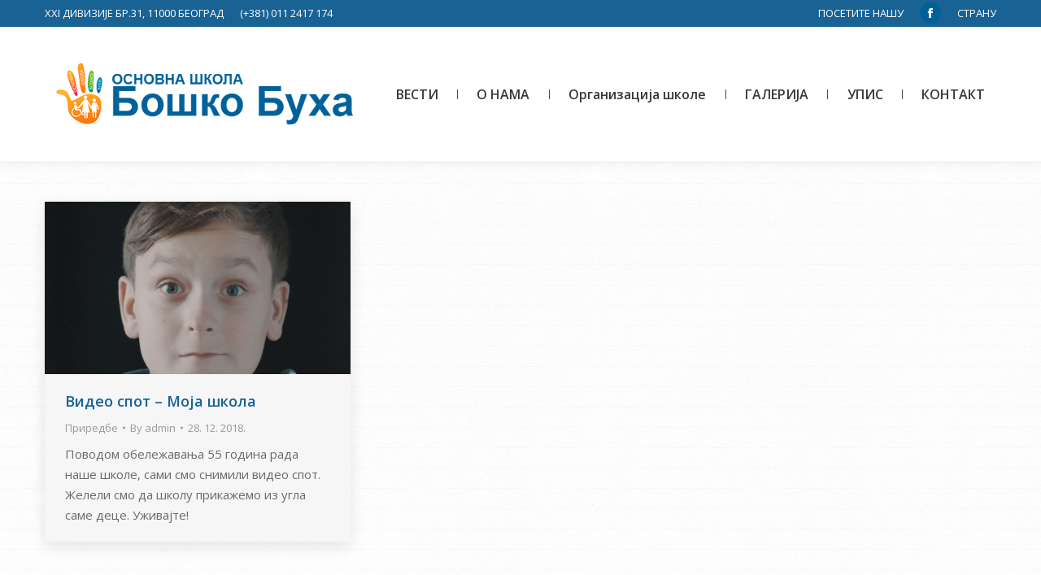

--- FILE ---
content_type: text/html; charset=UTF-8
request_url: https://www.boskobuha.edu.rs/tag/osnovna
body_size: 14296
content:
<!DOCTYPE html>
<!--[if !(IE 6) | !(IE 7) | !(IE 8)  ]><!-->
<html lang="en-US" class="no-js">
<!--<![endif]-->
<head>
	<meta charset="UTF-8" />
		<meta name="viewport" content="width=device-width, initial-scale=1, maximum-scale=1, user-scalable=0">
		<meta name="theme-color" content="#186294"/>	<link rel="profile" href="http://gmpg.org/xfn/11" />
	        <script type="text/javascript">
            if (/Android|webOS|iPhone|iPad|iPod|BlackBerry|IEMobile|Opera Mini/i.test(navigator.userAgent)) {
                var originalAddEventListener = EventTarget.prototype.addEventListener,
                    oldWidth = window.innerWidth;

                EventTarget.prototype.addEventListener = function (eventName, eventHandler, useCapture) {
                    if (eventName === "resize") {
                        originalAddEventListener.call(this, eventName, function (event) {
                            if (oldWidth === window.innerWidth) {
                                return;
                            }
                            else if (oldWidth !== window.innerWidth) {
                                oldWidth = window.innerWidth;
                            }
                            if (eventHandler.handleEvent) {
                                eventHandler.handleEvent.call(this, event);
                            }
                            else {
                                eventHandler.call(this, event);
                            };
                        }, useCapture);
                    }
                    else {
                        originalAddEventListener.call(this, eventName, eventHandler, useCapture);
                    };
                };
            };
        </script>
		<title>osnovna &#8211; ОШ Бошко Буха</title>
<meta name='robots' content='max-image-preview:large' />
<link rel='dns-prefetch' href='//maps.googleapis.com' />
<link rel='dns-prefetch' href='//fonts.googleapis.com' />
<link rel="alternate" type="application/rss+xml" title="ОШ Бошко Буха &raquo; Feed" href="https://www.boskobuha.edu.rs/feed" />
<link rel="alternate" type="application/rss+xml" title="ОШ Бошко Буха &raquo; Comments Feed" href="https://www.boskobuha.edu.rs/comments/feed" />
<link rel="alternate" type="application/rss+xml" title="ОШ Бошко Буха &raquo; osnovna Tag Feed" href="https://www.boskobuha.edu.rs/tag/osnovna/feed" />
		<!-- This site uses the Google Analytics by MonsterInsights plugin v9.11.1 - Using Analytics tracking - https://www.monsterinsights.com/ -->
		<!-- Note: MonsterInsights is not currently configured on this site. The site owner needs to authenticate with Google Analytics in the MonsterInsights settings panel. -->
					<!-- No tracking code set -->
				<!-- / Google Analytics by MonsterInsights -->
		<script type="text/javascript">
/* <![CDATA[ */
window._wpemojiSettings = {"baseUrl":"https:\/\/s.w.org\/images\/core\/emoji\/14.0.0\/72x72\/","ext":".png","svgUrl":"https:\/\/s.w.org\/images\/core\/emoji\/14.0.0\/svg\/","svgExt":".svg","source":{"concatemoji":"https:\/\/www.boskobuha.edu.rs\/wp-includes\/js\/wp-emoji-release.min.js?ver=6.4.7"}};
/*! This file is auto-generated */
!function(i,n){var o,s,e;function c(e){try{var t={supportTests:e,timestamp:(new Date).valueOf()};sessionStorage.setItem(o,JSON.stringify(t))}catch(e){}}function p(e,t,n){e.clearRect(0,0,e.canvas.width,e.canvas.height),e.fillText(t,0,0);var t=new Uint32Array(e.getImageData(0,0,e.canvas.width,e.canvas.height).data),r=(e.clearRect(0,0,e.canvas.width,e.canvas.height),e.fillText(n,0,0),new Uint32Array(e.getImageData(0,0,e.canvas.width,e.canvas.height).data));return t.every(function(e,t){return e===r[t]})}function u(e,t,n){switch(t){case"flag":return n(e,"\ud83c\udff3\ufe0f\u200d\u26a7\ufe0f","\ud83c\udff3\ufe0f\u200b\u26a7\ufe0f")?!1:!n(e,"\ud83c\uddfa\ud83c\uddf3","\ud83c\uddfa\u200b\ud83c\uddf3")&&!n(e,"\ud83c\udff4\udb40\udc67\udb40\udc62\udb40\udc65\udb40\udc6e\udb40\udc67\udb40\udc7f","\ud83c\udff4\u200b\udb40\udc67\u200b\udb40\udc62\u200b\udb40\udc65\u200b\udb40\udc6e\u200b\udb40\udc67\u200b\udb40\udc7f");case"emoji":return!n(e,"\ud83e\udef1\ud83c\udffb\u200d\ud83e\udef2\ud83c\udfff","\ud83e\udef1\ud83c\udffb\u200b\ud83e\udef2\ud83c\udfff")}return!1}function f(e,t,n){var r="undefined"!=typeof WorkerGlobalScope&&self instanceof WorkerGlobalScope?new OffscreenCanvas(300,150):i.createElement("canvas"),a=r.getContext("2d",{willReadFrequently:!0}),o=(a.textBaseline="top",a.font="600 32px Arial",{});return e.forEach(function(e){o[e]=t(a,e,n)}),o}function t(e){var t=i.createElement("script");t.src=e,t.defer=!0,i.head.appendChild(t)}"undefined"!=typeof Promise&&(o="wpEmojiSettingsSupports",s=["flag","emoji"],n.supports={everything:!0,everythingExceptFlag:!0},e=new Promise(function(e){i.addEventListener("DOMContentLoaded",e,{once:!0})}),new Promise(function(t){var n=function(){try{var e=JSON.parse(sessionStorage.getItem(o));if("object"==typeof e&&"number"==typeof e.timestamp&&(new Date).valueOf()<e.timestamp+604800&&"object"==typeof e.supportTests)return e.supportTests}catch(e){}return null}();if(!n){if("undefined"!=typeof Worker&&"undefined"!=typeof OffscreenCanvas&&"undefined"!=typeof URL&&URL.createObjectURL&&"undefined"!=typeof Blob)try{var e="postMessage("+f.toString()+"("+[JSON.stringify(s),u.toString(),p.toString()].join(",")+"));",r=new Blob([e],{type:"text/javascript"}),a=new Worker(URL.createObjectURL(r),{name:"wpTestEmojiSupports"});return void(a.onmessage=function(e){c(n=e.data),a.terminate(),t(n)})}catch(e){}c(n=f(s,u,p))}t(n)}).then(function(e){for(var t in e)n.supports[t]=e[t],n.supports.everything=n.supports.everything&&n.supports[t],"flag"!==t&&(n.supports.everythingExceptFlag=n.supports.everythingExceptFlag&&n.supports[t]);n.supports.everythingExceptFlag=n.supports.everythingExceptFlag&&!n.supports.flag,n.DOMReady=!1,n.readyCallback=function(){n.DOMReady=!0}}).then(function(){return e}).then(function(){var e;n.supports.everything||(n.readyCallback(),(e=n.source||{}).concatemoji?t(e.concatemoji):e.wpemoji&&e.twemoji&&(t(e.twemoji),t(e.wpemoji)))}))}((window,document),window._wpemojiSettings);
/* ]]> */
</script>
<link rel='stylesheet' id='layerslider-css' href='https://www.boskobuha.edu.rs/wp-content/plugins/LayerSlider/static/layerslider/css/layerslider.css?ver=6.10.2' type='text/css' media='all' />
<link rel='stylesheet' id='ls-google-fonts-css' href='https://fonts.googleapis.com/css?family=Lato:100,300,regular,700,900%7COpen+Sans:300%7CIndie+Flower:regular%7COswald:300,regular,700&#038;subset=latin%2Clatin-ext' type='text/css' media='all' />
<style id='wp-emoji-styles-inline-css' type='text/css'>

	img.wp-smiley, img.emoji {
		display: inline !important;
		border: none !important;
		box-shadow: none !important;
		height: 1em !important;
		width: 1em !important;
		margin: 0 0.07em !important;
		vertical-align: -0.1em !important;
		background: none !important;
		padding: 0 !important;
	}
</style>
<link rel='stylesheet' id='wp-block-library-css' href='https://www.boskobuha.edu.rs/wp-includes/css/dist/block-library/style.min.css?ver=6.4.7' type='text/css' media='all' />
<style id='wp-block-library-theme-inline-css' type='text/css'>
.wp-block-audio figcaption{color:#555;font-size:13px;text-align:center}.is-dark-theme .wp-block-audio figcaption{color:hsla(0,0%,100%,.65)}.wp-block-audio{margin:0 0 1em}.wp-block-code{border:1px solid #ccc;border-radius:4px;font-family:Menlo,Consolas,monaco,monospace;padding:.8em 1em}.wp-block-embed figcaption{color:#555;font-size:13px;text-align:center}.is-dark-theme .wp-block-embed figcaption{color:hsla(0,0%,100%,.65)}.wp-block-embed{margin:0 0 1em}.blocks-gallery-caption{color:#555;font-size:13px;text-align:center}.is-dark-theme .blocks-gallery-caption{color:hsla(0,0%,100%,.65)}.wp-block-image figcaption{color:#555;font-size:13px;text-align:center}.is-dark-theme .wp-block-image figcaption{color:hsla(0,0%,100%,.65)}.wp-block-image{margin:0 0 1em}.wp-block-pullquote{border-bottom:4px solid;border-top:4px solid;color:currentColor;margin-bottom:1.75em}.wp-block-pullquote cite,.wp-block-pullquote footer,.wp-block-pullquote__citation{color:currentColor;font-size:.8125em;font-style:normal;text-transform:uppercase}.wp-block-quote{border-left:.25em solid;margin:0 0 1.75em;padding-left:1em}.wp-block-quote cite,.wp-block-quote footer{color:currentColor;font-size:.8125em;font-style:normal;position:relative}.wp-block-quote.has-text-align-right{border-left:none;border-right:.25em solid;padding-left:0;padding-right:1em}.wp-block-quote.has-text-align-center{border:none;padding-left:0}.wp-block-quote.is-large,.wp-block-quote.is-style-large,.wp-block-quote.is-style-plain{border:none}.wp-block-search .wp-block-search__label{font-weight:700}.wp-block-search__button{border:1px solid #ccc;padding:.375em .625em}:where(.wp-block-group.has-background){padding:1.25em 2.375em}.wp-block-separator.has-css-opacity{opacity:.4}.wp-block-separator{border:none;border-bottom:2px solid;margin-left:auto;margin-right:auto}.wp-block-separator.has-alpha-channel-opacity{opacity:1}.wp-block-separator:not(.is-style-wide):not(.is-style-dots){width:100px}.wp-block-separator.has-background:not(.is-style-dots){border-bottom:none;height:1px}.wp-block-separator.has-background:not(.is-style-wide):not(.is-style-dots){height:2px}.wp-block-table{margin:0 0 1em}.wp-block-table td,.wp-block-table th{word-break:normal}.wp-block-table figcaption{color:#555;font-size:13px;text-align:center}.is-dark-theme .wp-block-table figcaption{color:hsla(0,0%,100%,.65)}.wp-block-video figcaption{color:#555;font-size:13px;text-align:center}.is-dark-theme .wp-block-video figcaption{color:hsla(0,0%,100%,.65)}.wp-block-video{margin:0 0 1em}.wp-block-template-part.has-background{margin-bottom:0;margin-top:0;padding:1.25em 2.375em}
</style>
<style id='classic-theme-styles-inline-css' type='text/css'>
/*! This file is auto-generated */
.wp-block-button__link{color:#fff;background-color:#32373c;border-radius:9999px;box-shadow:none;text-decoration:none;padding:calc(.667em + 2px) calc(1.333em + 2px);font-size:1.125em}.wp-block-file__button{background:#32373c;color:#fff;text-decoration:none}
</style>
<style id='global-styles-inline-css' type='text/css'>
body{--wp--preset--color--black: #000000;--wp--preset--color--cyan-bluish-gray: #abb8c3;--wp--preset--color--white: #FFF;--wp--preset--color--pale-pink: #f78da7;--wp--preset--color--vivid-red: #cf2e2e;--wp--preset--color--luminous-vivid-orange: #ff6900;--wp--preset--color--luminous-vivid-amber: #fcb900;--wp--preset--color--light-green-cyan: #7bdcb5;--wp--preset--color--vivid-green-cyan: #00d084;--wp--preset--color--pale-cyan-blue: #8ed1fc;--wp--preset--color--vivid-cyan-blue: #0693e3;--wp--preset--color--vivid-purple: #9b51e0;--wp--preset--color--accent: #186294;--wp--preset--color--dark-gray: #111;--wp--preset--color--light-gray: #767676;--wp--preset--gradient--vivid-cyan-blue-to-vivid-purple: linear-gradient(135deg,rgba(6,147,227,1) 0%,rgb(155,81,224) 100%);--wp--preset--gradient--light-green-cyan-to-vivid-green-cyan: linear-gradient(135deg,rgb(122,220,180) 0%,rgb(0,208,130) 100%);--wp--preset--gradient--luminous-vivid-amber-to-luminous-vivid-orange: linear-gradient(135deg,rgba(252,185,0,1) 0%,rgba(255,105,0,1) 100%);--wp--preset--gradient--luminous-vivid-orange-to-vivid-red: linear-gradient(135deg,rgba(255,105,0,1) 0%,rgb(207,46,46) 100%);--wp--preset--gradient--very-light-gray-to-cyan-bluish-gray: linear-gradient(135deg,rgb(238,238,238) 0%,rgb(169,184,195) 100%);--wp--preset--gradient--cool-to-warm-spectrum: linear-gradient(135deg,rgb(74,234,220) 0%,rgb(151,120,209) 20%,rgb(207,42,186) 40%,rgb(238,44,130) 60%,rgb(251,105,98) 80%,rgb(254,248,76) 100%);--wp--preset--gradient--blush-light-purple: linear-gradient(135deg,rgb(255,206,236) 0%,rgb(152,150,240) 100%);--wp--preset--gradient--blush-bordeaux: linear-gradient(135deg,rgb(254,205,165) 0%,rgb(254,45,45) 50%,rgb(107,0,62) 100%);--wp--preset--gradient--luminous-dusk: linear-gradient(135deg,rgb(255,203,112) 0%,rgb(199,81,192) 50%,rgb(65,88,208) 100%);--wp--preset--gradient--pale-ocean: linear-gradient(135deg,rgb(255,245,203) 0%,rgb(182,227,212) 50%,rgb(51,167,181) 100%);--wp--preset--gradient--electric-grass: linear-gradient(135deg,rgb(202,248,128) 0%,rgb(113,206,126) 100%);--wp--preset--gradient--midnight: linear-gradient(135deg,rgb(2,3,129) 0%,rgb(40,116,252) 100%);--wp--preset--font-size--small: 13px;--wp--preset--font-size--medium: 20px;--wp--preset--font-size--large: 36px;--wp--preset--font-size--x-large: 42px;--wp--preset--spacing--20: 0.44rem;--wp--preset--spacing--30: 0.67rem;--wp--preset--spacing--40: 1rem;--wp--preset--spacing--50: 1.5rem;--wp--preset--spacing--60: 2.25rem;--wp--preset--spacing--70: 3.38rem;--wp--preset--spacing--80: 5.06rem;--wp--preset--shadow--natural: 6px 6px 9px rgba(0, 0, 0, 0.2);--wp--preset--shadow--deep: 12px 12px 50px rgba(0, 0, 0, 0.4);--wp--preset--shadow--sharp: 6px 6px 0px rgba(0, 0, 0, 0.2);--wp--preset--shadow--outlined: 6px 6px 0px -3px rgba(255, 255, 255, 1), 6px 6px rgba(0, 0, 0, 1);--wp--preset--shadow--crisp: 6px 6px 0px rgba(0, 0, 0, 1);}:where(.is-layout-flex){gap: 0.5em;}:where(.is-layout-grid){gap: 0.5em;}body .is-layout-flow > .alignleft{float: left;margin-inline-start: 0;margin-inline-end: 2em;}body .is-layout-flow > .alignright{float: right;margin-inline-start: 2em;margin-inline-end: 0;}body .is-layout-flow > .aligncenter{margin-left: auto !important;margin-right: auto !important;}body .is-layout-constrained > .alignleft{float: left;margin-inline-start: 0;margin-inline-end: 2em;}body .is-layout-constrained > .alignright{float: right;margin-inline-start: 2em;margin-inline-end: 0;}body .is-layout-constrained > .aligncenter{margin-left: auto !important;margin-right: auto !important;}body .is-layout-constrained > :where(:not(.alignleft):not(.alignright):not(.alignfull)){max-width: var(--wp--style--global--content-size);margin-left: auto !important;margin-right: auto !important;}body .is-layout-constrained > .alignwide{max-width: var(--wp--style--global--wide-size);}body .is-layout-flex{display: flex;}body .is-layout-flex{flex-wrap: wrap;align-items: center;}body .is-layout-flex > *{margin: 0;}body .is-layout-grid{display: grid;}body .is-layout-grid > *{margin: 0;}:where(.wp-block-columns.is-layout-flex){gap: 2em;}:where(.wp-block-columns.is-layout-grid){gap: 2em;}:where(.wp-block-post-template.is-layout-flex){gap: 1.25em;}:where(.wp-block-post-template.is-layout-grid){gap: 1.25em;}.has-black-color{color: var(--wp--preset--color--black) !important;}.has-cyan-bluish-gray-color{color: var(--wp--preset--color--cyan-bluish-gray) !important;}.has-white-color{color: var(--wp--preset--color--white) !important;}.has-pale-pink-color{color: var(--wp--preset--color--pale-pink) !important;}.has-vivid-red-color{color: var(--wp--preset--color--vivid-red) !important;}.has-luminous-vivid-orange-color{color: var(--wp--preset--color--luminous-vivid-orange) !important;}.has-luminous-vivid-amber-color{color: var(--wp--preset--color--luminous-vivid-amber) !important;}.has-light-green-cyan-color{color: var(--wp--preset--color--light-green-cyan) !important;}.has-vivid-green-cyan-color{color: var(--wp--preset--color--vivid-green-cyan) !important;}.has-pale-cyan-blue-color{color: var(--wp--preset--color--pale-cyan-blue) !important;}.has-vivid-cyan-blue-color{color: var(--wp--preset--color--vivid-cyan-blue) !important;}.has-vivid-purple-color{color: var(--wp--preset--color--vivid-purple) !important;}.has-black-background-color{background-color: var(--wp--preset--color--black) !important;}.has-cyan-bluish-gray-background-color{background-color: var(--wp--preset--color--cyan-bluish-gray) !important;}.has-white-background-color{background-color: var(--wp--preset--color--white) !important;}.has-pale-pink-background-color{background-color: var(--wp--preset--color--pale-pink) !important;}.has-vivid-red-background-color{background-color: var(--wp--preset--color--vivid-red) !important;}.has-luminous-vivid-orange-background-color{background-color: var(--wp--preset--color--luminous-vivid-orange) !important;}.has-luminous-vivid-amber-background-color{background-color: var(--wp--preset--color--luminous-vivid-amber) !important;}.has-light-green-cyan-background-color{background-color: var(--wp--preset--color--light-green-cyan) !important;}.has-vivid-green-cyan-background-color{background-color: var(--wp--preset--color--vivid-green-cyan) !important;}.has-pale-cyan-blue-background-color{background-color: var(--wp--preset--color--pale-cyan-blue) !important;}.has-vivid-cyan-blue-background-color{background-color: var(--wp--preset--color--vivid-cyan-blue) !important;}.has-vivid-purple-background-color{background-color: var(--wp--preset--color--vivid-purple) !important;}.has-black-border-color{border-color: var(--wp--preset--color--black) !important;}.has-cyan-bluish-gray-border-color{border-color: var(--wp--preset--color--cyan-bluish-gray) !important;}.has-white-border-color{border-color: var(--wp--preset--color--white) !important;}.has-pale-pink-border-color{border-color: var(--wp--preset--color--pale-pink) !important;}.has-vivid-red-border-color{border-color: var(--wp--preset--color--vivid-red) !important;}.has-luminous-vivid-orange-border-color{border-color: var(--wp--preset--color--luminous-vivid-orange) !important;}.has-luminous-vivid-amber-border-color{border-color: var(--wp--preset--color--luminous-vivid-amber) !important;}.has-light-green-cyan-border-color{border-color: var(--wp--preset--color--light-green-cyan) !important;}.has-vivid-green-cyan-border-color{border-color: var(--wp--preset--color--vivid-green-cyan) !important;}.has-pale-cyan-blue-border-color{border-color: var(--wp--preset--color--pale-cyan-blue) !important;}.has-vivid-cyan-blue-border-color{border-color: var(--wp--preset--color--vivid-cyan-blue) !important;}.has-vivid-purple-border-color{border-color: var(--wp--preset--color--vivid-purple) !important;}.has-vivid-cyan-blue-to-vivid-purple-gradient-background{background: var(--wp--preset--gradient--vivid-cyan-blue-to-vivid-purple) !important;}.has-light-green-cyan-to-vivid-green-cyan-gradient-background{background: var(--wp--preset--gradient--light-green-cyan-to-vivid-green-cyan) !important;}.has-luminous-vivid-amber-to-luminous-vivid-orange-gradient-background{background: var(--wp--preset--gradient--luminous-vivid-amber-to-luminous-vivid-orange) !important;}.has-luminous-vivid-orange-to-vivid-red-gradient-background{background: var(--wp--preset--gradient--luminous-vivid-orange-to-vivid-red) !important;}.has-very-light-gray-to-cyan-bluish-gray-gradient-background{background: var(--wp--preset--gradient--very-light-gray-to-cyan-bluish-gray) !important;}.has-cool-to-warm-spectrum-gradient-background{background: var(--wp--preset--gradient--cool-to-warm-spectrum) !important;}.has-blush-light-purple-gradient-background{background: var(--wp--preset--gradient--blush-light-purple) !important;}.has-blush-bordeaux-gradient-background{background: var(--wp--preset--gradient--blush-bordeaux) !important;}.has-luminous-dusk-gradient-background{background: var(--wp--preset--gradient--luminous-dusk) !important;}.has-pale-ocean-gradient-background{background: var(--wp--preset--gradient--pale-ocean) !important;}.has-electric-grass-gradient-background{background: var(--wp--preset--gradient--electric-grass) !important;}.has-midnight-gradient-background{background: var(--wp--preset--gradient--midnight) !important;}.has-small-font-size{font-size: var(--wp--preset--font-size--small) !important;}.has-medium-font-size{font-size: var(--wp--preset--font-size--medium) !important;}.has-large-font-size{font-size: var(--wp--preset--font-size--large) !important;}.has-x-large-font-size{font-size: var(--wp--preset--font-size--x-large) !important;}
.wp-block-navigation a:where(:not(.wp-element-button)){color: inherit;}
:where(.wp-block-post-template.is-layout-flex){gap: 1.25em;}:where(.wp-block-post-template.is-layout-grid){gap: 1.25em;}
:where(.wp-block-columns.is-layout-flex){gap: 2em;}:where(.wp-block-columns.is-layout-grid){gap: 2em;}
.wp-block-pullquote{font-size: 1.5em;line-height: 1.6;}
</style>
<link rel='stylesheet' id='contact-form-7-css' href='https://www.boskobuha.edu.rs/wp-content/plugins/contact-form-7/includes/css/styles.css?ver=5.3.2' type='text/css' media='all' />
<link rel='stylesheet' id='Total_Soft_Gallery_Video-css' href='https://www.boskobuha.edu.rs/wp-content/plugins/gallery-videos/CSS/Total-Soft-Gallery-Video-Widget.css?ver=6.4.7' type='text/css' media='all' />
<link rel='stylesheet' id='fontawesome-css-css' href='https://www.boskobuha.edu.rs/wp-content/plugins/gallery-videos/CSS/totalsoft.css?ver=6.4.7' type='text/css' media='all' />
<link rel='stylesheet' id='the7-Defaults-css' href='https://www.boskobuha.edu.rs/wp-content/uploads/smile_fonts/Defaults/Defaults.css?ver=6.4.7' type='text/css' media='all' />
<link rel='stylesheet' id='js_composer_front-css' href='https://www.boskobuha.edu.rs/wp-content/plugins/js_composer/assets/css/js_composer.min.css?ver=6.2.0' type='text/css' media='all' />
<link rel='stylesheet' id='dt-web-fonts-css' href='https://fonts.googleapis.com/css?family=Open+Sans:400,600,700|Roboto:400,600,700' type='text/css' media='all' />
<link rel='stylesheet' id='dt-main-css' href='https://www.boskobuha.edu.rs/wp-content/themes/dt-the7/css/main.min.css?ver=9.0.0.2' type='text/css' media='all' />
<style id='dt-main-inline-css' type='text/css'>
body #load {
  display: block;
  height: 100%;
  overflow: hidden;
  position: fixed;
  width: 100%;
  z-index: 9901;
  opacity: 1;
  visibility: visible;
  transition: all .35s ease-out;
}
.load-wrap {
  width: 100%;
  height: 100%;
  background-position: center center;
  background-repeat: no-repeat;
  text-align: center;
}
.load-wrap > svg {
  position: absolute;
  top: 50%;
  left: 50%;
  transform: translate(-50%,-50%);
}
#load {
  background-color: rgba(24,98,148,0.96);
}
.uil-default rect:not(.bk) {
  fill: #ffffff;
}
.uil-ring > path {
  fill: #ffffff;
}
.ring-loader .circle {
  fill: #ffffff;
}
.ring-loader .moving-circle {
  fill: #ffffff;
}
.uil-hourglass .glass {
  stroke: #ffffff;
}
.uil-hourglass .sand {
  fill: #ffffff;
}
.spinner-loader .load-wrap {
  background-image: url("data:image/svg+xml,%3Csvg width='75px' height='75px' xmlns='http://www.w3.org/2000/svg' viewBox='0 0 100 100' preserveAspectRatio='xMidYMid' class='uil-default'%3E%3Crect x='0' y='0' width='100' height='100' fill='none' class='bk'%3E%3C/rect%3E%3Crect  x='46.5' y='40' width='7' height='20' rx='5' ry='5' fill='%23ffffff' transform='rotate(0 50 50) translate(0 -30)'%3E  %3Canimate attributeName='opacity' from='1' to='0' dur='1s' begin='0s' repeatCount='indefinite'/%3E%3C/rect%3E%3Crect  x='46.5' y='40' width='7' height='20' rx='5' ry='5' fill='%23ffffff' transform='rotate(30 50 50) translate(0 -30)'%3E  %3Canimate attributeName='opacity' from='1' to='0' dur='1s' begin='0.08333333333333333s' repeatCount='indefinite'/%3E%3C/rect%3E%3Crect  x='46.5' y='40' width='7' height='20' rx='5' ry='5' fill='%23ffffff' transform='rotate(60 50 50) translate(0 -30)'%3E  %3Canimate attributeName='opacity' from='1' to='0' dur='1s' begin='0.16666666666666666s' repeatCount='indefinite'/%3E%3C/rect%3E%3Crect  x='46.5' y='40' width='7' height='20' rx='5' ry='5' fill='%23ffffff' transform='rotate(90 50 50) translate(0 -30)'%3E  %3Canimate attributeName='opacity' from='1' to='0' dur='1s' begin='0.25s' repeatCount='indefinite'/%3E%3C/rect%3E%3Crect  x='46.5' y='40' width='7' height='20' rx='5' ry='5' fill='%23ffffff' transform='rotate(120 50 50) translate(0 -30)'%3E  %3Canimate attributeName='opacity' from='1' to='0' dur='1s' begin='0.3333333333333333s' repeatCount='indefinite'/%3E%3C/rect%3E%3Crect  x='46.5' y='40' width='7' height='20' rx='5' ry='5' fill='%23ffffff' transform='rotate(150 50 50) translate(0 -30)'%3E  %3Canimate attributeName='opacity' from='1' to='0' dur='1s' begin='0.4166666666666667s' repeatCount='indefinite'/%3E%3C/rect%3E%3Crect  x='46.5' y='40' width='7' height='20' rx='5' ry='5' fill='%23ffffff' transform='rotate(180 50 50) translate(0 -30)'%3E  %3Canimate attributeName='opacity' from='1' to='0' dur='1s' begin='0.5s' repeatCount='indefinite'/%3E%3C/rect%3E%3Crect  x='46.5' y='40' width='7' height='20' rx='5' ry='5' fill='%23ffffff' transform='rotate(210 50 50) translate(0 -30)'%3E  %3Canimate attributeName='opacity' from='1' to='0' dur='1s' begin='0.5833333333333334s' repeatCount='indefinite'/%3E%3C/rect%3E%3Crect  x='46.5' y='40' width='7' height='20' rx='5' ry='5' fill='%23ffffff' transform='rotate(240 50 50) translate(0 -30)'%3E  %3Canimate attributeName='opacity' from='1' to='0' dur='1s' begin='0.6666666666666666s' repeatCount='indefinite'/%3E%3C/rect%3E%3Crect  x='46.5' y='40' width='7' height='20' rx='5' ry='5' fill='%23ffffff' transform='rotate(270 50 50) translate(0 -30)'%3E  %3Canimate attributeName='opacity' from='1' to='0' dur='1s' begin='0.75s' repeatCount='indefinite'/%3E%3C/rect%3E%3Crect  x='46.5' y='40' width='7' height='20' rx='5' ry='5' fill='%23ffffff' transform='rotate(300 50 50) translate(0 -30)'%3E  %3Canimate attributeName='opacity' from='1' to='0' dur='1s' begin='0.8333333333333334s' repeatCount='indefinite'/%3E%3C/rect%3E%3Crect  x='46.5' y='40' width='7' height='20' rx='5' ry='5' fill='%23ffffff' transform='rotate(330 50 50) translate(0 -30)'%3E  %3Canimate attributeName='opacity' from='1' to='0' dur='1s' begin='0.9166666666666666s' repeatCount='indefinite'/%3E%3C/rect%3E%3C/svg%3E");
}
.ring-loader .load-wrap {
  background-image: url("data:image/svg+xml,%3Csvg xmlns='http://www.w3.org/2000/svg' viewBox='0 0 32 32' width='72' height='72' fill='%23ffffff'%3E   %3Cpath opacity='.25' d='M16 0 A16 16 0 0 0 16 32 A16 16 0 0 0 16 0 M16 4 A12 12 0 0 1 16 28 A12 12 0 0 1 16 4'/%3E   %3Cpath d='M16 0 A16 16 0 0 1 32 16 L28 16 A12 12 0 0 0 16 4z'%3E     %3CanimateTransform attributeName='transform' type='rotate' from='0 16 16' to='360 16 16' dur='0.8s' repeatCount='indefinite' /%3E   %3C/path%3E %3C/svg%3E");
}
.hourglass-loader .load-wrap {
  background-image: url("data:image/svg+xml,%3Csvg xmlns='http://www.w3.org/2000/svg' viewBox='0 0 32 32' width='72' height='72' fill='%23ffffff'%3E   %3Cpath transform='translate(2)' d='M0 12 V20 H4 V12z'%3E      %3Canimate attributeName='d' values='M0 12 V20 H4 V12z; M0 4 V28 H4 V4z; M0 12 V20 H4 V12z; M0 12 V20 H4 V12z' dur='1.2s' repeatCount='indefinite' begin='0' keytimes='0;.2;.5;1' keySplines='0.2 0.2 0.4 0.8;0.2 0.6 0.4 0.8;0.2 0.8 0.4 0.8' calcMode='spline'  /%3E   %3C/path%3E   %3Cpath transform='translate(8)' d='M0 12 V20 H4 V12z'%3E     %3Canimate attributeName='d' values='M0 12 V20 H4 V12z; M0 4 V28 H4 V4z; M0 12 V20 H4 V12z; M0 12 V20 H4 V12z' dur='1.2s' repeatCount='indefinite' begin='0.2' keytimes='0;.2;.5;1' keySplines='0.2 0.2 0.4 0.8;0.2 0.6 0.4 0.8;0.2 0.8 0.4 0.8' calcMode='spline'  /%3E   %3C/path%3E   %3Cpath transform='translate(14)' d='M0 12 V20 H4 V12z'%3E     %3Canimate attributeName='d' values='M0 12 V20 H4 V12z; M0 4 V28 H4 V4z; M0 12 V20 H4 V12z; M0 12 V20 H4 V12z' dur='1.2s' repeatCount='indefinite' begin='0.4' keytimes='0;.2;.5;1' keySplines='0.2 0.2 0.4 0.8;0.2 0.6 0.4 0.8;0.2 0.8 0.4 0.8' calcMode='spline' /%3E   %3C/path%3E   %3Cpath transform='translate(20)' d='M0 12 V20 H4 V12z'%3E     %3Canimate attributeName='d' values='M0 12 V20 H4 V12z; M0 4 V28 H4 V4z; M0 12 V20 H4 V12z; M0 12 V20 H4 V12z' dur='1.2s' repeatCount='indefinite' begin='0.6' keytimes='0;.2;.5;1' keySplines='0.2 0.2 0.4 0.8;0.2 0.6 0.4 0.8;0.2 0.8 0.4 0.8' calcMode='spline' /%3E   %3C/path%3E   %3Cpath transform='translate(26)' d='M0 12 V20 H4 V12z'%3E     %3Canimate attributeName='d' values='M0 12 V20 H4 V12z; M0 4 V28 H4 V4z; M0 12 V20 H4 V12z; M0 12 V20 H4 V12z' dur='1.2s' repeatCount='indefinite' begin='0.8' keytimes='0;.2;.5;1' keySplines='0.2 0.2 0.4 0.8;0.2 0.6 0.4 0.8;0.2 0.8 0.4 0.8' calcMode='spline' /%3E   %3C/path%3E %3C/svg%3E");
}

</style>
<link rel='stylesheet' id='the7-font-css' href='https://www.boskobuha.edu.rs/wp-content/themes/dt-the7/fonts/icomoon-the7-font/icomoon-the7-font.min.css?ver=9.0.0.2' type='text/css' media='all' />
<link rel='stylesheet' id='the7-awesome-fonts-css' href='https://www.boskobuha.edu.rs/wp-content/themes/dt-the7/fonts/FontAwesome/css/all.min.css?ver=9.0.0.2' type='text/css' media='all' />
<link rel='stylesheet' id='the7-awesome-fonts-back-css' href='https://www.boskobuha.edu.rs/wp-content/themes/dt-the7/fonts/FontAwesome/back-compat.min.css?ver=9.0.0.2' type='text/css' media='all' />
<link rel='stylesheet' id='the7-core-css' href='https://www.boskobuha.edu.rs/wp-content/plugins/dt-the7-core/assets/css/post-type.min.css?ver=2.5.0.1' type='text/css' media='all' />
<link rel='stylesheet' id='dt-custom-css' href='https://www.boskobuha.edu.rs/wp-content/uploads/the7-css/custom.css?ver=63bdd2946975' type='text/css' media='all' />
<link rel='stylesheet' id='dt-media-css' href='https://www.boskobuha.edu.rs/wp-content/uploads/the7-css/media.css?ver=63bdd2946975' type='text/css' media='all' />
<link rel='stylesheet' id='the7-mega-menu-css' href='https://www.boskobuha.edu.rs/wp-content/uploads/the7-css/mega-menu.css?ver=63bdd2946975' type='text/css' media='all' />
<link rel='stylesheet' id='the7-elements-albums-portfolio-css' href='https://www.boskobuha.edu.rs/wp-content/uploads/the7-css/the7-elements-albums-portfolio.css?ver=63bdd2946975' type='text/css' media='all' />
<link rel='stylesheet' id='the7-elements-css' href='https://www.boskobuha.edu.rs/wp-content/uploads/the7-css/post-type-dynamic.css?ver=63bdd2946975' type='text/css' media='all' />
<link rel='stylesheet' id='style-css' href='https://www.boskobuha.edu.rs/wp-content/themes/dt-the7-child/style.css?ver=9.0.0.2' type='text/css' media='all' />
<link rel='stylesheet' id='ultimate-style-min-css' href='https://www.boskobuha.edu.rs/wp-content/plugins/Ultimate_VC_Addons/assets/min-css/ultimate.min.css?ver=3.19.4' type='text/css' media='all' />
<link rel='stylesheet' id='ult-icons-css' href='https://www.boskobuha.edu.rs/wp-content/plugins/Ultimate_VC_Addons/assets/css/icons.css?ver=3.19.4' type='text/css' media='all' />
<link rel='stylesheet' id='ultimate-vidcons-css' href='https://www.boskobuha.edu.rs/wp-content/plugins/Ultimate_VC_Addons/assets/fonts/vidcons.css?ver=3.19.4' type='text/css' media='all' />
<script type="text/javascript" src="https://www.boskobuha.edu.rs/wp-includes/js/jquery/jquery.min.js?ver=3.7.1" id="jquery-core-js"></script>
<script type="text/javascript" src="https://www.boskobuha.edu.rs/wp-includes/js/jquery/jquery-migrate.min.js?ver=3.4.1" id="jquery-migrate-js"></script>
<script type="text/javascript" id="layerslider-greensock-js-extra">
/* <![CDATA[ */
var LS_Meta = {"v":"6.10.2","fixGSAP":"1"};
/* ]]> */
</script>
<script type="text/javascript" src="https://www.boskobuha.edu.rs/wp-content/plugins/LayerSlider/static/layerslider/js/greensock.js?ver=1.19.0" id="layerslider-greensock-js"></script>
<script type="text/javascript" src="https://www.boskobuha.edu.rs/wp-content/plugins/LayerSlider/static/layerslider/js/layerslider.kreaturamedia.jquery.js?ver=6.10.2" id="layerslider-js"></script>
<script type="text/javascript" src="https://www.boskobuha.edu.rs/wp-content/plugins/LayerSlider/static/layerslider/js/layerslider.transitions.js?ver=6.10.2" id="layerslider-transitions-js"></script>
<script type="text/javascript" src="https://www.boskobuha.edu.rs/wp-includes/js/jquery/ui/core.min.js?ver=1.13.2" id="jquery-ui-core-js"></script>
<script type="text/javascript" src="https://www.boskobuha.edu.rs/wp-content/plugins/gallery-videos/JS/modernizr.custom.js?ver=6.4.7" id="cwp-main-js"></script>
<script type="text/javascript" id="Total_Soft_Gallery_Video-js-extra">
/* <![CDATA[ */
var object = {"ajaxurl":"https:\/\/www.boskobuha.edu.rs\/wp-admin\/admin-ajax.php"};
/* ]]> */
</script>
<script type="text/javascript" src="https://www.boskobuha.edu.rs/wp-content/plugins/gallery-videos/JS/Total-Soft-Gallery-Video-Widget.js?ver=6.4.7" id="Total_Soft_Gallery_Video-js"></script>
<script type="text/javascript" id="dt-above-fold-js-extra">
/* <![CDATA[ */
var dtLocal = {"themeUrl":"https:\/\/www.boskobuha.edu.rs\/wp-content\/themes\/dt-the7","passText":"To view this protected post, enter the password below:","moreButtonText":{"loading":"Loading...","loadMore":"Load more"},"postID":"2049","ajaxurl":"https:\/\/www.boskobuha.edu.rs\/wp-admin\/admin-ajax.php","REST":{"baseUrl":"https:\/\/www.boskobuha.edu.rs\/wp-json\/the7\/v1","endpoints":{"sendMail":"\/send-mail"}},"contactMessages":{"required":"One or more fields have an error. Please check and try again.","terms":"Please accept the privacy policy.","fillTheCaptchaError":"Please, fill the captcha."},"captchaSiteKey":"","ajaxNonce":"18e7041aea","pageData":{"type":"archive","template":"archive","layout":"masonry"},"themeSettings":{"smoothScroll":"off","lazyLoading":false,"accentColor":{"mode":"solid","color":"#186294"},"desktopHeader":{"height":165},"ToggleCaptionEnabled":"disabled","ToggleCaption":"Navigation","floatingHeader":{"showAfter":240,"showMenu":false,"height":60,"logo":{"showLogo":true,"html":"<img class=\" preload-me\" src=\"https:\/\/www.boskobuha.edu.rs\/wp-content\/uploads\/2016\/08\/skola-buha-float.png\" srcset=\"https:\/\/www.boskobuha.edu.rs\/wp-content\/uploads\/2016\/08\/skola-buha-float.png 310w\" width=\"310\" height=\"93\"   sizes=\"310px\" alt=\"\u041e\u0428 \u0411\u043e\u0448\u043a\u043e \u0411\u0443\u0445\u0430\" \/>","url":"https:\/\/www.boskobuha.edu.rs\/"}},"topLine":{"floatingTopLine":{"logo":{"showLogo":false,"html":""}}},"mobileHeader":{"firstSwitchPoint":1040,"secondSwitchPoint":800,"firstSwitchPointHeight":60,"secondSwitchPointHeight":60,"mobileToggleCaptionEnabled":"disabled","mobileToggleCaption":"Menu"},"stickyMobileHeaderFirstSwitch":{"logo":{"html":"<img class=\" preload-me\" src=\"https:\/\/www.boskobuha.edu.rs\/wp-content\/uploads\/2020\/01\/bbuha-mobile.png\" srcset=\"https:\/\/www.boskobuha.edu.rs\/wp-content\/uploads\/2020\/01\/bbuha-mobile.png 250w, https:\/\/www.boskobuha.edu.rs\/wp-content\/uploads\/2020\/01\/bbuha-mobile.png 250w\" width=\"250\" height=\"52\"   sizes=\"250px\" alt=\"\u041e\u0428 \u0411\u043e\u0448\u043a\u043e \u0411\u0443\u0445\u0430\" \/>"}},"stickyMobileHeaderSecondSwitch":{"logo":{"html":"<img class=\" preload-me\" src=\"https:\/\/www.boskobuha.edu.rs\/wp-content\/uploads\/2020\/01\/bbuha-mobile.png\" srcset=\"https:\/\/www.boskobuha.edu.rs\/wp-content\/uploads\/2020\/01\/bbuha-mobile.png 250w, https:\/\/www.boskobuha.edu.rs\/wp-content\/uploads\/2020\/01\/bbuha-mobile.png 250w\" width=\"250\" height=\"52\"   sizes=\"250px\" alt=\"\u041e\u0428 \u0411\u043e\u0448\u043a\u043e \u0411\u0443\u0445\u0430\" \/>"}},"content":{"textColor":"#676b6d","headerColor":"#186294"},"sidebar":{"switchPoint":970},"boxedWidth":"1280px","stripes":{"stripe1":{"textColor":"#676b6d","headerColor":"#262b2e"},"stripe2":{"textColor":"#ffffff","headerColor":"#ffffff"},"stripe3":{"textColor":"#262b2e","headerColor":"#262b2e"}}},"VCMobileScreenWidth":"768"};
var dtShare = {"shareButtonText":{"facebook":"Share on Facebook","twitter":"Tweet","pinterest":"Pin it","linkedin":"Share on Linkedin","whatsapp":"Share on Whatsapp"},"overlayOpacity":"85"};
/* ]]> */
</script>
<script type="text/javascript" src="https://www.boskobuha.edu.rs/wp-content/themes/dt-the7/js/above-the-fold.min.js?ver=9.0.0.2" id="dt-above-fold-js"></script>
<script type="text/javascript" src="https://www.boskobuha.edu.rs/wp-content/plugins/Ultimate_VC_Addons/assets/min-js/modernizr-custom.min.js?ver=3.19.4" id="ultimate-modernizr-js"></script>
<script type="text/javascript" src="https://www.boskobuha.edu.rs/wp-content/plugins/Ultimate_VC_Addons/assets/min-js/jquery-ui.min.js?ver=3.19.4" id="jquery_ui-js"></script>
<script type="text/javascript" src="https://maps.googleapis.com/maps/api/js" id="googleapis-js"></script>
<script type="text/javascript" src="https://www.boskobuha.edu.rs/wp-includes/js/jquery/ui/mouse.min.js?ver=1.13.2" id="jquery-ui-mouse-js"></script>
<script type="text/javascript" src="https://www.boskobuha.edu.rs/wp-includes/js/jquery/ui/slider.min.js?ver=1.13.2" id="jquery-ui-slider-js"></script>
<script type="text/javascript" src="https://www.boskobuha.edu.rs/wp-content/plugins/Ultimate_VC_Addons/assets/min-js/jquery-ui-labeledslider.min.js?ver=3.19.4" id="ult_range_tick-js"></script>
<script type="text/javascript" src="https://www.boskobuha.edu.rs/wp-content/plugins/Ultimate_VC_Addons/assets/min-js/ultimate.min.js?ver=3.19.4" id="ultimate-script-js"></script>
<script type="text/javascript" src="https://www.boskobuha.edu.rs/wp-content/plugins/Ultimate_VC_Addons/assets/min-js/modal-all.min.js?ver=3.19.4" id="ultimate-modal-all-js"></script>
<script type="text/javascript" src="https://www.boskobuha.edu.rs/wp-content/plugins/Ultimate_VC_Addons/assets/min-js/jparallax.min.js?ver=3.19.4" id="jquery.shake-js"></script>
<script type="text/javascript" src="https://www.boskobuha.edu.rs/wp-content/plugins/Ultimate_VC_Addons/assets/min-js/vhparallax.min.js?ver=3.19.4" id="jquery.vhparallax-js"></script>
<script type="text/javascript" src="https://www.boskobuha.edu.rs/wp-content/plugins/Ultimate_VC_Addons/assets/min-js/ultimate_bg.min.js?ver=3.19.4" id="ultimate-row-bg-js"></script>
<script type="text/javascript" src="https://www.boskobuha.edu.rs/wp-content/plugins/Ultimate_VC_Addons/assets/min-js/mb-YTPlayer.min.js?ver=3.19.4" id="jquery.ytplayer-js"></script>
<meta name="generator" content="Powered by LayerSlider 6.10.2 - Multi-Purpose, Responsive, Parallax, Mobile-Friendly Slider Plugin for WordPress." />
<!-- LayerSlider updates and docs at: https://layerslider.kreaturamedia.com -->
<link rel="https://api.w.org/" href="https://www.boskobuha.edu.rs/wp-json/" /><link rel="alternate" type="application/json" href="https://www.boskobuha.edu.rs/wp-json/wp/v2/tags/35" /><link rel="EditURI" type="application/rsd+xml" title="RSD" href="https://www.boskobuha.edu.rs/xmlrpc.php?rsd" />
<meta name="generator" content="WordPress 6.4.7" />
<meta name="generator" content="Powered by WPBakery Page Builder - drag and drop page builder for WordPress."/>
<script type="text/javascript">
document.addEventListener("DOMContentLoaded", function(event) { 
	var load = document.getElementById("load");
	if(!load.classList.contains('loader-removed')){
		var removeLoading = setTimeout(function() {
			load.className += " loader-removed";
		}, 300);
	}
});
</script>
		<link rel="icon" href="https://www.boskobuha.edu.rs/wp-content/uploads/2024/04/cropped-android-chrome-512x512-1-32x32.png" sizes="32x32" />
<link rel="icon" href="https://www.boskobuha.edu.rs/wp-content/uploads/2024/04/cropped-android-chrome-512x512-1-192x192.png" sizes="192x192" />
<link rel="apple-touch-icon" href="https://www.boskobuha.edu.rs/wp-content/uploads/2024/04/cropped-android-chrome-512x512-1-180x180.png" />
<meta name="msapplication-TileImage" content="https://www.boskobuha.edu.rs/wp-content/uploads/2024/04/cropped-android-chrome-512x512-1-270x270.png" />
		<style type="text/css" id="wp-custom-css">
			/*
You can add your own CSS here.

Click the help icon above to learn more.
*/




		</style>
		<noscript><style> .wpb_animate_when_almost_visible { opacity: 1; }</style></noscript><style id='the7-custom-inline-css' type='text/css'>
/*breadcrumbs background color*/
.page-title .breadcrumbs {
background-color: rgba(0, 0, 0, 0.05);
}


</style>
</head>
<body class="archive tag tag-osnovna tag-35 wp-embed-responsive the7-core-ver-2.5.0.1 layout-masonry description-under-image title-off dt-responsive-on right-mobile-menu-close-icon ouside-menu-close-icon mobile-hamburger-close-bg-enable mobile-hamburger-close-bg-hover-enable  fade-medium-mobile-menu-close-icon fade-medium-menu-close-icon srcset-enabled btn-flat custom-btn-color custom-btn-hover-color shadow-element-decoration floating-mobile-menu-icon top-header first-switch-logo-left first-switch-menu-right second-switch-logo-left second-switch-menu-right layzr-loading-on no-avatars popup-message-style dt-fa-compatibility the7-ver-9.0.0.2 wpb-js-composer js-comp-ver-6.2.0 vc_responsive">
<!-- The7 9.0.0.2 -->
<div id="load" class="spinner-loader">
	<div class="load-wrap"></div>
</div>
<div id="page" >
	<a class="skip-link screen-reader-text" href="#content">Skip to content</a>

<div class="masthead inline-header justify widgets full-height dividers shadow-decoration shadow-mobile-header-decoration small-mobile-menu-icon mobile-menu-icon-bg-on mobile-menu-icon-hover-bg-on show-device-logo show-mobile-logo"  role="banner">

	<div class="top-bar top-bar-line-hide">
	<div class="top-bar-bg" ></div>
	<div class="left-widgets mini-widgets"><span class="mini-contacts address show-on-desktop in-top-bar-left in-menu-second-switch">XXI ДИВИЗИЈЕ БР.31, 11000 БЕОГРАД</span><span class="mini-contacts phone show-on-desktop in-top-bar-left in-menu-second-switch">(+381) 011 2417 174</span></div><div class="right-widgets mini-widgets"><div class="text-area show-on-desktop in-top-bar-right hide-on-second-switch"><p>ПОСЕТИТЕ НАШУ</p>
</div><div class="soc-ico show-on-desktop in-top-bar-right hide-on-second-switch custom-bg disabled-border border-off hover-custom-bg hover-disabled-border  hover-border-off"><a title="Facebook page opens in new window" href="https://www.facebook.com/skolaboskobuha" target="_blank" class="facebook"><span class="soc-font-icon"></span><span class="screen-reader-text">Facebook page opens in new window</span></a></div><div class="text-area show-on-desktop in-top-bar-right hide-on-second-switch"><p>СТРАНУ</p>
</div></div></div>

	<header class="header-bar">

		<div class="branding">
	<div id="site-title" class="assistive-text">ОШ Бошко Буха</div>
	<div id="site-description" class="assistive-text">Корак испред</div>
	<a class="" href="https://www.boskobuha.edu.rs/"><img class=" preload-me" src="https://www.boskobuha.edu.rs/wp-content/uploads/2017/10/skola-buha-logo-novi-4.png" srcset="https://www.boskobuha.edu.rs/wp-content/uploads/2017/10/skola-buha-logo-novi-4.png 393w" width="393" height="82"   sizes="393px" alt="ОШ Бошко Буха" /><img class="mobile-logo preload-me" src="https://www.boskobuha.edu.rs/wp-content/uploads/2020/01/bbuha-mobile.png" srcset="https://www.boskobuha.edu.rs/wp-content/uploads/2020/01/bbuha-mobile.png 250w, https://www.boskobuha.edu.rs/wp-content/uploads/2020/01/bbuha-mobile.png 250w" width="250" height="52"   sizes="250px" alt="ОШ Бошко Буха" /></a></div>

		<ul id="primary-menu" class="main-nav underline-decoration from-centre-line outside-item-remove-margin" role="navigation"><li class="menu-item menu-item-type-taxonomy menu-item-object-category menu-item-3257 first"><a href='https://www.boskobuha.edu.rs/category/informacije' data-level='1'><span class="menu-item-text"><span class="menu-text">ВЕСТИ</span></span></a></li> <li class="menu-item menu-item-type-post_type menu-item-object-page menu-item-has-children menu-item-3259 has-children"><a href='https://www.boskobuha.edu.rs/o-nama' class='not-clickable-item' data-level='1'><span class="menu-item-text"><span class="menu-text">О НАМА</span></span></a><ul class="sub-nav"><li class="menu-item menu-item-type-post_type menu-item-object-page menu-item-3263 first"><a href='https://www.boskobuha.edu.rs/%d0%bb%d0%b8%d1%87%d0%bd%d0%b0-%d0%ba%d0%b0%d1%80%d1%82%d0%b0' data-level='2'><span class="menu-item-text"><span class="menu-text">Лична карта</span></span></a></li> <li class="menu-item menu-item-type-post_type menu-item-object-page menu-item-3266"><a href='https://www.boskobuha.edu.rs/%d1%81%d0%bf%d0%b8%d1%81%d0%b0%d0%ba-%d0%b7%d0%b0%d0%bf%d0%be%d1%81%d0%bb%d0%b5%d0%bd%d0%b8%d1%85' data-level='2'><span class="menu-item-text"><span class="menu-text">Списак запослених</span></span></a></li> </ul></li> <li class="menu-item menu-item-type-custom menu-item-object-custom menu-item-has-children menu-item-3268 has-children"><a href='http://boskobuha.edu.rs' class='not-clickable-item' data-level='1'><span class="menu-item-text"><span class="menu-text">Организација школе</span></span></a><ul class="sub-nav"><li class="menu-item menu-item-type-custom menu-item-object-custom menu-item-has-children menu-item-3269 first has-children"><a href='http://boskobuha.edu.rs' class='not-clickable-item' data-level='2'><span class="menu-item-text"><span class="menu-text">НАСТАВА</span></span></a><ul class="sub-nav"><li class="menu-item menu-item-type-post_type menu-item-object-page menu-item-3281 first"><a href='https://www.boskobuha.edu.rs/celodnevna-nastava' data-level='3'><span class="menu-item-text"><span class="menu-text">ЦЕЛОДНЕВНА НАСТАВА</span></span></a></li> <li class="menu-item menu-item-type-post_type menu-item-object-page menu-item-3282"><a href='https://www.boskobuha.edu.rs/produzeni-boravak' data-level='3'><span class="menu-item-text"><span class="menu-text">ПРОДУЖЕНИ БОРАВАК</span></span></a></li> <li class="menu-item menu-item-type-post_type menu-item-object-page menu-item-has-children menu-item-3283 has-children"><a href='https://www.boskobuha.edu.rs/individualna-nastava' class='not-clickable-item' data-level='3'><span class="menu-item-text"><span class="menu-text">ИНДИВИДУАЛНА НАСТАВА</span></span></a><ul class="sub-nav"><li class="menu-item menu-item-type-post_type menu-item-object-page menu-item-3416 first"><a href='https://www.boskobuha.edu.rs/%d0%ba%d0%be%d1%80%d0%b5%d0%ba%d1%82%d0%b8%d0%b2%d0%bd%d0%be-%d0%bf%d1%80%d0%b5%d0%b2%d0%b5%d0%bd%d1%82%d0%b8%d0%b2%d0%bd%d0%b5-%d0%b2%d0%b5%d0%b6%d0%b1%d0%b5-%d0%b8-%d0%b8%d0%b3%d1%80%d0%b5' data-level='4'><span class="menu-item-text"><span class="menu-text">Корективно-превентивне вежбе и игре</span></span></a></li> <li class="menu-item menu-item-type-post_type menu-item-object-page menu-item-3287"><a href='https://www.boskobuha.edu.rs/senzorna-soba' data-level='4'><span class="menu-item-text"><span class="menu-text">СЕНЗОРНА СОБА</span></span></a></li> <li class="menu-item menu-item-type-post_type menu-item-object-page menu-item-3293"><a href='https://www.boskobuha.edu.rs/rad-logopeda' data-level='4'><span class="menu-item-text"><span class="menu-text">Рад логопеда</span></span></a></li> <li class="menu-item menu-item-type-post_type menu-item-object-page menu-item-3286"><a href='https://www.boskobuha.edu.rs/reedukacija-psihomotorike' data-level='4'><span class="menu-item-text"><span class="menu-text">РЕЕДУКАЦИЈА ПСИХОМОТОРИКЕ</span></span></a></li> </ul></li> <li class="menu-item menu-item-type-taxonomy menu-item-object-category menu-item-3278"><a href='https://www.boskobuha.edu.rs/category/ucenje-na-daljinu' data-level='3'><span class="menu-item-text"><span class="menu-text">Учење на даљину</span></span></a></li> <li class="menu-item menu-item-type-post_type menu-item-object-page menu-item-3295"><a href='https://www.boskobuha.edu.rs/podrska' data-level='3'><span class="menu-item-text"><span class="menu-text">ПОДРШКА</span></span></a></li> </ul></li> <li class="menu-item menu-item-type-custom menu-item-object-custom menu-item-has-children menu-item-3270 has-children"><a href='#' class='not-clickable-item' data-level='2'><span class="menu-item-text"><span class="menu-text">Ваннаставне активности</span></span></a><ul class="sub-nav"><li class="menu-item menu-item-type-post_type menu-item-object-page menu-item-3486 first"><a href='https://www.boskobuha.edu.rs/%d1%81%d0%b5%d0%ba%d1%86%d0%b8%d1%98%d0%b5' data-level='3'><span class="menu-item-text"><span class="menu-text">Секције</span></span></a></li> <li class="menu-item menu-item-type-post_type menu-item-object-page menu-item-3422"><a href='https://www.boskobuha.edu.rs/%d0%bf%d0%be%d1%81%d0%b5%d0%b1%d0%bd%d0%b8-%d0%bf%d1%80%d0%be%d0%b3%d1%80%d0%b0%d0%bc%d0%b8' data-level='3'><span class="menu-item-text"><span class="menu-text">Посебни програми</span></span></a></li> <li class="menu-item menu-item-type-post_type menu-item-object-page menu-item-3285"><a href='https://www.boskobuha.edu.rs/radionice' data-level='3'><span class="menu-item-text"><span class="menu-text">РАДИОНИЦЕ</span></span></a></li> <li class="menu-item menu-item-type-post_type menu-item-object-post menu-item-3291"><a href='https://www.boskobuha.edu.rs/%d1%81%d0%b0%d0%b2%d0%b5%d1%82%d0%be%d0%b2%d0%b0%d0%bb%d0%b8%d1%88%d1%82%d0%b5-%d0%b7%d0%b0-%d1%80%d0%be%d0%b4%d0%b8%d1%82%d0%b5%d1%99%d0%b5' data-level='3'><span class="menu-item-text"><span class="menu-text">Саветовалиште за родитеље</span></span></a></li> <li class="menu-item menu-item-type-taxonomy menu-item-object-category menu-item-3279"><a href='https://www.boskobuha.edu.rs/category/biblioteka_kat' data-level='3'><span class="menu-item-text"><span class="menu-text">Библиотека</span></span></a></li> <li class="menu-item menu-item-type-post_type menu-item-object-page menu-item-3292"><a href='https://www.boskobuha.edu.rs/multimedijalna-ucionica' data-level='3'><span class="menu-item-text"><span class="menu-text">МУЛТИМЕДИЈАЛНА УЧИОНИЦА</span></span></a></li> </ul></li> <li class="menu-item menu-item-type-custom menu-item-object-custom menu-item-has-children menu-item-3271 has-children"><a href='#' class='not-clickable-item' data-level='2'><span class="menu-item-text"><span class="menu-text">Стручна служба</span></span></a><ul class="sub-nav"><li class="menu-item menu-item-type-post_type menu-item-object-page menu-item-3284 first"><a href='https://www.boskobuha.edu.rs/strucna-sluzba' data-level='3'><span class="menu-item-text"><span class="menu-text">Социјални радник</span></span></a></li> <li class="menu-item menu-item-type-post_type menu-item-object-page menu-item-3296"><a href='https://www.boskobuha.edu.rs/psiholog-skole' data-level='3'><span class="menu-item-text"><span class="menu-text">Психолог</span></span></a></li> </ul></li> <li class="menu-item menu-item-type-custom menu-item-object-custom menu-item-has-children menu-item-3272 has-children"><a href='#' class='not-clickable-item' data-level='2'><span class="menu-item-text"><span class="menu-text">Библиотека</span></span></a><ul class="sub-nav"><li class="menu-item menu-item-type-post_type menu-item-object-post menu-item-3290 first"><a href='https://www.boskobuha.edu.rs/online-knjge-za-decu' data-level='3'><span class="menu-item-text"><span class="menu-text">Књиге на интернету</span></span></a></li> <li class="menu-item menu-item-type-taxonomy menu-item-object-category menu-item-3276"><a href='https://www.boskobuha.edu.rs/category/digitalna-biblioteka' data-level='3'><span class="menu-item-text"><span class="menu-text">Дигитална библиотека</span></span></a></li> <li class="menu-item menu-item-type-post_type menu-item-object-post menu-item-3289"><a href='https://www.boskobuha.edu.rs/edukativne-emisije' data-level='3'><span class="menu-item-text"><span class="menu-text">Дечије  едукативне  емисије</span></span></a></li> <li class="menu-item menu-item-type-post_type menu-item-object-post menu-item-3280"><a href='https://www.boskobuha.edu.rs/biblioteka-vanredno-stanje' data-level='3'><span class="menu-item-text"><span class="menu-text">Библиотека за време ванредног стања</span></span></a></li> </ul></li> <li class="menu-item menu-item-type-custom menu-item-object-custom menu-item-3264"><a href='https://www.boskobuha.edu.rs/wp-content/uploads/2024/07/летопис-2023.pdf' data-level='2'><span class="menu-item-text"><span class="menu-text">ЛЕТОПИС</span></span></a></li> <li class="menu-item menu-item-type-custom menu-item-object-custom menu-item-has-children menu-item-3273 has-children"><a href='#' class='not-clickable-item' data-level='2'><span class="menu-item-text"><span class="menu-text">Документа</span></span></a><ul class="sub-nav"><li class="menu-item menu-item-type-post_type menu-item-object-page menu-item-3275 first"><a href='https://www.boskobuha.edu.rs/poslovnici-i-pravilnici' data-level='3'><span class="menu-item-text"><span class="menu-text">Пословници и правилници</span></span></a></li> <li class="menu-item menu-item-type-taxonomy menu-item-object-category menu-item-3265"><a href='https://www.boskobuha.edu.rs/category/javne-nabavke' data-level='3'><span class="menu-item-text"><span class="menu-text">Јавне набавке</span></span></a></li> <li class="menu-item menu-item-type-custom menu-item-object-custom menu-item-3274"><a href='https://informator.poverenik.rs/informator?org=v6xMiwmAEXaNHdBaj' data-level='3'><span class="menu-item-text"><span class="menu-text">Информатор</span></span></a></li> </ul></li> </ul></li> <li class="menu-item menu-item-type-post_type menu-item-object-page menu-item-3260"><a href='https://www.boskobuha.edu.rs/video' data-level='1'><span class="menu-item-text"><span class="menu-text">ГАЛЕРИЈА</span></span></a></li> <li class="menu-item menu-item-type-post_type menu-item-object-post menu-item-3267"><a href='https://www.boskobuha.edu.rs/%d1%83%d0%bf%d0%b8%d1%81-%d1%83%d1%87%d0%b5%d0%bd%d0%b8%d0%ba%d0%b0-%d1%83-1-%d1%80%d0%b0%d0%b7%d1%80%d0%b5%d0%b4' data-level='1'><span class="menu-item-text"><span class="menu-text">УПИС</span></span></a></li> <li class="menu-item menu-item-type-post_type menu-item-object-page menu-item-3261"><a href='https://www.boskobuha.edu.rs/kontakt' data-level='1'><span class="menu-item-text"><span class="menu-text">КОНТАКТ</span></span></a></li> </ul>
		
	</header>

</div>
<div class="dt-mobile-header mobile-menu-show-divider">
	<div class="dt-close-mobile-menu-icon"><div class="close-line-wrap"><span class="close-line"></span><span class="close-line"></span><span class="close-line"></span></div></div>	<ul id="mobile-menu" class="mobile-main-nav" role="navigation">
		<li class="menu-item menu-item-type-taxonomy menu-item-object-category menu-item-3257 first"><a href='https://www.boskobuha.edu.rs/category/informacije' data-level='1'><span class="menu-item-text"><span class="menu-text">ВЕСТИ</span></span></a></li> <li class="menu-item menu-item-type-post_type menu-item-object-page menu-item-has-children menu-item-3259 has-children"><a href='https://www.boskobuha.edu.rs/o-nama' class='not-clickable-item' data-level='1'><span class="menu-item-text"><span class="menu-text">О НАМА</span></span></a><ul class="sub-nav"><li class="menu-item menu-item-type-post_type menu-item-object-page menu-item-3263 first"><a href='https://www.boskobuha.edu.rs/%d0%bb%d0%b8%d1%87%d0%bd%d0%b0-%d0%ba%d0%b0%d1%80%d1%82%d0%b0' data-level='2'><span class="menu-item-text"><span class="menu-text">Лична карта</span></span></a></li> <li class="menu-item menu-item-type-post_type menu-item-object-page menu-item-3266"><a href='https://www.boskobuha.edu.rs/%d1%81%d0%bf%d0%b8%d1%81%d0%b0%d0%ba-%d0%b7%d0%b0%d0%bf%d0%be%d1%81%d0%bb%d0%b5%d0%bd%d0%b8%d1%85' data-level='2'><span class="menu-item-text"><span class="menu-text">Списак запослених</span></span></a></li> </ul></li> <li class="menu-item menu-item-type-custom menu-item-object-custom menu-item-has-children menu-item-3268 has-children"><a href='http://boskobuha.edu.rs' class='not-clickable-item' data-level='1'><span class="menu-item-text"><span class="menu-text">Организација школе</span></span></a><ul class="sub-nav"><li class="menu-item menu-item-type-custom menu-item-object-custom menu-item-has-children menu-item-3269 first has-children"><a href='http://boskobuha.edu.rs' class='not-clickable-item' data-level='2'><span class="menu-item-text"><span class="menu-text">НАСТАВА</span></span></a><ul class="sub-nav"><li class="menu-item menu-item-type-post_type menu-item-object-page menu-item-3281 first"><a href='https://www.boskobuha.edu.rs/celodnevna-nastava' data-level='3'><span class="menu-item-text"><span class="menu-text">ЦЕЛОДНЕВНА НАСТАВА</span></span></a></li> <li class="menu-item menu-item-type-post_type menu-item-object-page menu-item-3282"><a href='https://www.boskobuha.edu.rs/produzeni-boravak' data-level='3'><span class="menu-item-text"><span class="menu-text">ПРОДУЖЕНИ БОРАВАК</span></span></a></li> <li class="menu-item menu-item-type-post_type menu-item-object-page menu-item-has-children menu-item-3283 has-children"><a href='https://www.boskobuha.edu.rs/individualna-nastava' class='not-clickable-item' data-level='3'><span class="menu-item-text"><span class="menu-text">ИНДИВИДУАЛНА НАСТАВА</span></span></a><ul class="sub-nav"><li class="menu-item menu-item-type-post_type menu-item-object-page menu-item-3416 first"><a href='https://www.boskobuha.edu.rs/%d0%ba%d0%be%d1%80%d0%b5%d0%ba%d1%82%d0%b8%d0%b2%d0%bd%d0%be-%d0%bf%d1%80%d0%b5%d0%b2%d0%b5%d0%bd%d1%82%d0%b8%d0%b2%d0%bd%d0%b5-%d0%b2%d0%b5%d0%b6%d0%b1%d0%b5-%d0%b8-%d0%b8%d0%b3%d1%80%d0%b5' data-level='4'><span class="menu-item-text"><span class="menu-text">Корективно-превентивне вежбе и игре</span></span></a></li> <li class="menu-item menu-item-type-post_type menu-item-object-page menu-item-3287"><a href='https://www.boskobuha.edu.rs/senzorna-soba' data-level='4'><span class="menu-item-text"><span class="menu-text">СЕНЗОРНА СОБА</span></span></a></li> <li class="menu-item menu-item-type-post_type menu-item-object-page menu-item-3293"><a href='https://www.boskobuha.edu.rs/rad-logopeda' data-level='4'><span class="menu-item-text"><span class="menu-text">Рад логопеда</span></span></a></li> <li class="menu-item menu-item-type-post_type menu-item-object-page menu-item-3286"><a href='https://www.boskobuha.edu.rs/reedukacija-psihomotorike' data-level='4'><span class="menu-item-text"><span class="menu-text">РЕЕДУКАЦИЈА ПСИХОМОТОРИКЕ</span></span></a></li> </ul></li> <li class="menu-item menu-item-type-taxonomy menu-item-object-category menu-item-3278"><a href='https://www.boskobuha.edu.rs/category/ucenje-na-daljinu' data-level='3'><span class="menu-item-text"><span class="menu-text">Учење на даљину</span></span></a></li> <li class="menu-item menu-item-type-post_type menu-item-object-page menu-item-3295"><a href='https://www.boskobuha.edu.rs/podrska' data-level='3'><span class="menu-item-text"><span class="menu-text">ПОДРШКА</span></span></a></li> </ul></li> <li class="menu-item menu-item-type-custom menu-item-object-custom menu-item-has-children menu-item-3270 has-children"><a href='#' class='not-clickable-item' data-level='2'><span class="menu-item-text"><span class="menu-text">Ваннаставне активности</span></span></a><ul class="sub-nav"><li class="menu-item menu-item-type-post_type menu-item-object-page menu-item-3486 first"><a href='https://www.boskobuha.edu.rs/%d1%81%d0%b5%d0%ba%d1%86%d0%b8%d1%98%d0%b5' data-level='3'><span class="menu-item-text"><span class="menu-text">Секције</span></span></a></li> <li class="menu-item menu-item-type-post_type menu-item-object-page menu-item-3422"><a href='https://www.boskobuha.edu.rs/%d0%bf%d0%be%d1%81%d0%b5%d0%b1%d0%bd%d0%b8-%d0%bf%d1%80%d0%be%d0%b3%d1%80%d0%b0%d0%bc%d0%b8' data-level='3'><span class="menu-item-text"><span class="menu-text">Посебни програми</span></span></a></li> <li class="menu-item menu-item-type-post_type menu-item-object-page menu-item-3285"><a href='https://www.boskobuha.edu.rs/radionice' data-level='3'><span class="menu-item-text"><span class="menu-text">РАДИОНИЦЕ</span></span></a></li> <li class="menu-item menu-item-type-post_type menu-item-object-post menu-item-3291"><a href='https://www.boskobuha.edu.rs/%d1%81%d0%b0%d0%b2%d0%b5%d1%82%d0%be%d0%b2%d0%b0%d0%bb%d0%b8%d1%88%d1%82%d0%b5-%d0%b7%d0%b0-%d1%80%d0%be%d0%b4%d0%b8%d1%82%d0%b5%d1%99%d0%b5' data-level='3'><span class="menu-item-text"><span class="menu-text">Саветовалиште за родитеље</span></span></a></li> <li class="menu-item menu-item-type-taxonomy menu-item-object-category menu-item-3279"><a href='https://www.boskobuha.edu.rs/category/biblioteka_kat' data-level='3'><span class="menu-item-text"><span class="menu-text">Библиотека</span></span></a></li> <li class="menu-item menu-item-type-post_type menu-item-object-page menu-item-3292"><a href='https://www.boskobuha.edu.rs/multimedijalna-ucionica' data-level='3'><span class="menu-item-text"><span class="menu-text">МУЛТИМЕДИЈАЛНА УЧИОНИЦА</span></span></a></li> </ul></li> <li class="menu-item menu-item-type-custom menu-item-object-custom menu-item-has-children menu-item-3271 has-children"><a href='#' class='not-clickable-item' data-level='2'><span class="menu-item-text"><span class="menu-text">Стручна служба</span></span></a><ul class="sub-nav"><li class="menu-item menu-item-type-post_type menu-item-object-page menu-item-3284 first"><a href='https://www.boskobuha.edu.rs/strucna-sluzba' data-level='3'><span class="menu-item-text"><span class="menu-text">Социјални радник</span></span></a></li> <li class="menu-item menu-item-type-post_type menu-item-object-page menu-item-3296"><a href='https://www.boskobuha.edu.rs/psiholog-skole' data-level='3'><span class="menu-item-text"><span class="menu-text">Психолог</span></span></a></li> </ul></li> <li class="menu-item menu-item-type-custom menu-item-object-custom menu-item-has-children menu-item-3272 has-children"><a href='#' class='not-clickable-item' data-level='2'><span class="menu-item-text"><span class="menu-text">Библиотека</span></span></a><ul class="sub-nav"><li class="menu-item menu-item-type-post_type menu-item-object-post menu-item-3290 first"><a href='https://www.boskobuha.edu.rs/online-knjge-za-decu' data-level='3'><span class="menu-item-text"><span class="menu-text">Књиге на интернету</span></span></a></li> <li class="menu-item menu-item-type-taxonomy menu-item-object-category menu-item-3276"><a href='https://www.boskobuha.edu.rs/category/digitalna-biblioteka' data-level='3'><span class="menu-item-text"><span class="menu-text">Дигитална библиотека</span></span></a></li> <li class="menu-item menu-item-type-post_type menu-item-object-post menu-item-3289"><a href='https://www.boskobuha.edu.rs/edukativne-emisije' data-level='3'><span class="menu-item-text"><span class="menu-text">Дечије  едукативне  емисије</span></span></a></li> <li class="menu-item menu-item-type-post_type menu-item-object-post menu-item-3280"><a href='https://www.boskobuha.edu.rs/biblioteka-vanredno-stanje' data-level='3'><span class="menu-item-text"><span class="menu-text">Библиотека за време ванредног стања</span></span></a></li> </ul></li> <li class="menu-item menu-item-type-custom menu-item-object-custom menu-item-3264"><a href='https://www.boskobuha.edu.rs/wp-content/uploads/2024/07/летопис-2023.pdf' data-level='2'><span class="menu-item-text"><span class="menu-text">ЛЕТОПИС</span></span></a></li> <li class="menu-item menu-item-type-custom menu-item-object-custom menu-item-has-children menu-item-3273 has-children"><a href='#' class='not-clickable-item' data-level='2'><span class="menu-item-text"><span class="menu-text">Документа</span></span></a><ul class="sub-nav"><li class="menu-item menu-item-type-post_type menu-item-object-page menu-item-3275 first"><a href='https://www.boskobuha.edu.rs/poslovnici-i-pravilnici' data-level='3'><span class="menu-item-text"><span class="menu-text">Пословници и правилници</span></span></a></li> <li class="menu-item menu-item-type-taxonomy menu-item-object-category menu-item-3265"><a href='https://www.boskobuha.edu.rs/category/javne-nabavke' data-level='3'><span class="menu-item-text"><span class="menu-text">Јавне набавке</span></span></a></li> <li class="menu-item menu-item-type-custom menu-item-object-custom menu-item-3274"><a href='https://informator.poverenik.rs/informator?org=v6xMiwmAEXaNHdBaj' data-level='3'><span class="menu-item-text"><span class="menu-text">Информатор</span></span></a></li> </ul></li> </ul></li> <li class="menu-item menu-item-type-post_type menu-item-object-page menu-item-3260"><a href='https://www.boskobuha.edu.rs/video' data-level='1'><span class="menu-item-text"><span class="menu-text">ГАЛЕРИЈА</span></span></a></li> <li class="menu-item menu-item-type-post_type menu-item-object-post menu-item-3267"><a href='https://www.boskobuha.edu.rs/%d1%83%d0%bf%d0%b8%d1%81-%d1%83%d1%87%d0%b5%d0%bd%d0%b8%d0%ba%d0%b0-%d1%83-1-%d1%80%d0%b0%d0%b7%d1%80%d0%b5%d0%b4' data-level='1'><span class="menu-item-text"><span class="menu-text">УПИС</span></span></a></li> <li class="menu-item menu-item-type-post_type menu-item-object-page menu-item-3261"><a href='https://www.boskobuha.edu.rs/kontakt' data-level='1'><span class="menu-item-text"><span class="menu-text">КОНТАКТ</span></span></a></li> 	</ul>
	<div class='mobile-mini-widgets-in-menu'></div>
</div>



<div id="main" class="sidebar-none sidebar-divider-off">

	
	<div class="main-gradient"></div>
	<div class="wf-wrap">
	<div class="wf-container-main">

	

	<!-- Content -->
	<div id="content" class="content" role="main">

		<div class="wf-container loading-effect-fade-in iso-container bg-under-post description-under-image content-align-left" data-padding="10px" data-cur-page="1" data-width="320px" data-columns="3">
<div class="wf-cell iso-item" data-post-id="2049" data-date="2018-12-28T08:02:42+00:00" data-name="Видео спот - Моја школа">
	<article class="post post-2049 type-post status-publish format-standard has-post-thumbnail hentry category-priredbe tag-autizam tag-bosko-buha tag-deca-sa-problemom-u-razvoju tag-film tag-osnovna tag-posebne-potrebe tag-skola tag-video category-14 bg-on fullwidth-img description-off">

		
			<div class="blog-media wf-td">

				<p><a href="https://www.boskobuha.edu.rs/moja-skola-bosko-buha-osnovna-skola-zvezdara" class="alignnone rollover layzr-bg" ><img class="preload-me iso-lazy-load" src="data:image/svg+xml,%3Csvg%20xmlns%3D&#39;http%3A%2F%2Fwww.w3.org%2F2000%2Fsvg&#39;%20viewBox%3D&#39;0%200%20625%20352&#39;%2F%3E" data-src="https://www.boskobuha.edu.rs/wp-content/uploads/2018/12/C0011.00_00_04_05.Still002-625x352.jpg" data-srcset="https://www.boskobuha.edu.rs/wp-content/uploads/2018/12/C0011.00_00_04_05.Still002-625x352.jpg 625w, https://www.boskobuha.edu.rs/wp-content/uploads/2018/12/C0011.00_00_04_05.Still002-1250x704.jpg 1250w" alt="" title="Моја школа &#8211; Бошко Буха" width="625" height="352"  /></a></p>
			</div>

		
		<div class="blog-content wf-td">
			<h3 class="entry-title"><a href="https://www.boskobuha.edu.rs/moja-skola-bosko-buha-osnovna-skola-zvezdara" title="Видео спот &#8211; Моја школа" rel="bookmark">Видео спот &#8211; Моја школа</a></h3>

			<div class="entry-meta"><span class="category-link"><a href="https://www.boskobuha.edu.rs/category/priredbe" >Приредбе</a></span><a class="author vcard" href="https://www.boskobuha.edu.rs/author/admin" title="View all posts by admin" rel="author">By <span class="fn">admin</span></a><a href="https://www.boskobuha.edu.rs/2018/12/28" title="08:02" class="data-link" rel="bookmark"><time class="entry-date updated" datetime="2018-12-28T08:02:42+00:00">28. 12. 2018.</time></a></div><p>Поводом обележавања 55 година рада наше школе, сами смо снимили видео спот. Желели смо да школу прикажемо из угла саме деце. Уживајте!</p>

		</div>

	</article>

</div></div>
	</div><!-- #content -->

	

			</div><!-- .wf-container -->
		</div><!-- .wf-wrap -->

	
	</div><!-- #main -->

	

	
	<!-- !Footer -->
	<footer id="footer" class="footer solid-bg">

		
			<div class="wf-wrap">
				<div class="wf-container-footer">
					<div class="wf-container">
						<section id="presscore-blog-posts-3" class="widget widget_presscore-blog-posts wf-cell wf-1-4"><div class="widget-title">Дигитална библиотека</div><ul class="recent-posts round-images"><li><article class="post-format-standard"><div class="mini-post-img"><a class="alignleft post-rollover layzr-bg" href="https://www.boskobuha.edu.rs/online-pozoriste-za-decu" aria-label="Post image"><img class="preload-me lazy-load" src="data:image/svg+xml,%3Csvg%20xmlns%3D&#39;http%3A%2F%2Fwww.w3.org%2F2000%2Fsvg&#39;%20viewBox%3D&#39;0%200%2040%2040&#39;%2F%3E" data-src="https://www.boskobuha.edu.rs/wp-content/uploads/2020/04/Theatre2-1024x570-1-40x40.jpg" data-srcset="https://www.boskobuha.edu.rs/wp-content/uploads/2020/04/Theatre2-1024x570-1-40x40.jpg 40w, https://www.boskobuha.edu.rs/wp-content/uploads/2020/04/Theatre2-1024x570-1-80x80.jpg 80w" width="40" height="40"  alt="" /></a></div><div class="post-content"><a href="https://www.boskobuha.edu.rs/online-pozoriste-za-decu">Позортишне представе</a><br /><time class="text-secondary" datetime="2020-04-04T14:48:41+00:00">04. 04. 2020.</time></div></article></li><li><article class="post-format-standard"><div class="mini-post-img"><a class="alignleft post-rollover layzr-bg" href="https://www.boskobuha.edu.rs/online-knjge-za-decu" aria-label="Post image"><img class="preload-me lazy-load" src="data:image/svg+xml,%3Csvg%20xmlns%3D&#39;http%3A%2F%2Fwww.w3.org%2F2000%2Fsvg&#39;%20viewBox%3D&#39;0%200%2040%2040&#39;%2F%3E" data-src="https://www.boskobuha.edu.rs/wp-content/uploads/2020/04/ipad-walmart-ebooks-hero-40x40.jpg" data-srcset="https://www.boskobuha.edu.rs/wp-content/uploads/2020/04/ipad-walmart-ebooks-hero-40x40.jpg 40w, https://www.boskobuha.edu.rs/wp-content/uploads/2020/04/ipad-walmart-ebooks-hero-80x80.jpg 80w" width="40" height="40"  alt="" /></a></div><div class="post-content"><a href="https://www.boskobuha.edu.rs/online-knjge-za-decu">Књиге на интернету</a><br /><time class="text-secondary" datetime="2020-04-04T11:44:12+00:00">04. 04. 2020.</time></div></article></li><li><article class="post-format-standard"><div class="mini-post-img"><a class="alignleft post-rollover layzr-bg" href="https://www.boskobuha.edu.rs/edukativni-materijali" aria-label="Post image"><img class="preload-me lazy-load" src="data:image/svg+xml,%3Csvg%20xmlns%3D&#39;http%3A%2F%2Fwww.w3.org%2F2000%2Fsvg&#39;%20viewBox%3D&#39;0%200%2040%2040&#39;%2F%3E" data-src="https://www.boskobuha.edu.rs/wp-content/uploads/2020/04/raz-igrice-40x40.jpg" data-srcset="https://www.boskobuha.edu.rs/wp-content/uploads/2020/04/raz-igrice-40x40.jpg 40w, https://www.boskobuha.edu.rs/wp-content/uploads/2020/04/raz-igrice-80x80.jpg 80w" width="40" height="40"  alt="" /></a></div><div class="post-content"><a href="https://www.boskobuha.edu.rs/edukativni-materijali">Едукативни материјал за децу са сметњама у развоју</a><br /><time class="text-secondary" datetime="2020-04-05T07:46:16+00:00">05. 04. 2020.</time></div></article></li><li><article class="post-format-standard"><div class="mini-post-img"><a class="alignleft post-rollover layzr-bg" href="https://www.boskobuha.edu.rs/edukativne-emisije" aria-label="Post image"><img class="preload-me lazy-load" src="data:image/svg+xml,%3Csvg%20xmlns%3D&#39;http%3A%2F%2Fwww.w3.org%2F2000%2Fsvg&#39;%20viewBox%3D&#39;0%200%2040%2040&#39;%2F%3E" data-src="https://www.boskobuha.edu.rs/wp-content/uploads/2020/04/Is-It-Bad-For-Babies-to-Watch-TV-40x40.jpg" data-srcset="https://www.boskobuha.edu.rs/wp-content/uploads/2020/04/Is-It-Bad-For-Babies-to-Watch-TV-40x40.jpg 40w, https://www.boskobuha.edu.rs/wp-content/uploads/2020/04/Is-It-Bad-For-Babies-to-Watch-TV-80x80.jpg 80w" width="40" height="40"  alt="" /></a></div><div class="post-content"><a href="https://www.boskobuha.edu.rs/edukativne-emisije">Дечије  едукативне  емисије</a><br /><time class="text-secondary" datetime="2020-04-05T07:28:09+00:00">05. 04. 2020.</time></div></article></li><li><article class="post-format-standard"><div class="mini-post-img"><a class="alignleft post-rollover layzr-bg" href="https://www.boskobuha.edu.rs/biblioteka-vanredno-stanje" aria-label="Post image"><img class="preload-me lazy-load" src="data:image/svg+xml,%3Csvg%20xmlns%3D&#39;http%3A%2F%2Fwww.w3.org%2F2000%2Fsvg&#39;%20viewBox%3D&#39;0%200%2040%2040&#39;%2F%3E" data-src="https://www.boskobuha.edu.rs/wp-content/uploads/2020/03/vyhladavanie-tagy-40x40.jpg" data-srcset="https://www.boskobuha.edu.rs/wp-content/uploads/2020/03/vyhladavanie-tagy-40x40.jpg 40w, https://www.boskobuha.edu.rs/wp-content/uploads/2020/03/vyhladavanie-tagy-80x80.jpg 80w" width="40" height="40"  alt="" /></a></div><div class="post-content"><a href="https://www.boskobuha.edu.rs/biblioteka-vanredno-stanje">Библиотека за време ванредног стања</a><br /><time class="text-secondary" datetime="2020-03-26T13:57:47+00:00">26. 03. 2020.</time></div></article></li></ul></section>					</div><!-- .wf-container -->
				</div><!-- .wf-container-footer -->
			</div><!-- .wf-wrap -->

			
	</footer><!-- #footer -->


	<a href="#" class="scroll-top"><span class="screen-reader-text">Go to Top</span></a>

</div><!-- #page -->

<script type="text/javascript" src="https://www.boskobuha.edu.rs/wp-content/themes/dt-the7/js/main.min.js?ver=9.0.0.2" id="dt-main-js"></script>
<script type="text/javascript" id="contact-form-7-js-extra">
/* <![CDATA[ */
var wpcf7 = {"apiSettings":{"root":"https:\/\/www.boskobuha.edu.rs\/wp-json\/contact-form-7\/v1","namespace":"contact-form-7\/v1"}};
/* ]]> */
</script>
<script type="text/javascript" src="https://www.boskobuha.edu.rs/wp-content/plugins/contact-form-7/includes/js/scripts.js?ver=5.3.2" id="contact-form-7-js"></script>
<script type="text/javascript" src="https://www.boskobuha.edu.rs/wp-content/themes/dt-the7/js/legacy.min.js?ver=9.0.0.2" id="dt-legacy-js"></script>
<script type="text/javascript" src="https://www.boskobuha.edu.rs/wp-content/plugins/dt-the7-core/assets/js/post-type.min.js?ver=2.5.0.1" id="the7-core-js"></script>
<script type="text/javascript" src="https://www.boskobuha.edu.rs/wp-includes/js/imagesloaded.min.js?ver=5.0.0" id="imagesloaded-js"></script>
<script type="text/javascript" src="https://www.boskobuha.edu.rs/wp-includes/js/masonry.min.js?ver=4.2.2" id="masonry-js"></script>

<div class="pswp" tabindex="-1" role="dialog" aria-hidden="true">
	<div class="pswp__bg"></div>
	<div class="pswp__scroll-wrap">
		<div class="pswp__container">
			<div class="pswp__item"></div>
			<div class="pswp__item"></div>
			<div class="pswp__item"></div>
		</div>
		<div class="pswp__ui pswp__ui--hidden">
			<div class="pswp__top-bar">
				<div class="pswp__counter"></div>
				<button class="pswp__button pswp__button--close" title="Close (Esc)" aria-label="Close (Esc)"></button>
				<button class="pswp__button pswp__button--share" title="Share" aria-label="Share"></button>
				<button class="pswp__button pswp__button--fs" title="Toggle fullscreen" aria-label="Toggle fullscreen"></button>
				<button class="pswp__button pswp__button--zoom" title="Zoom in/out" aria-label="Zoom in/out"></button>
				<div class="pswp__preloader">
					<div class="pswp__preloader__icn">
						<div class="pswp__preloader__cut">
							<div class="pswp__preloader__donut"></div>
						</div>
					</div>
				</div>
			</div>
			<div class="pswp__share-modal pswp__share-modal--hidden pswp__single-tap">
				<div class="pswp__share-tooltip"></div> 
			</div>
			<button class="pswp__button pswp__button--arrow--left" title="Previous (arrow left)" aria-label="Previous (arrow left)">
			</button>
			<button class="pswp__button pswp__button--arrow--right" title="Next (arrow right)" aria-label="Next (arrow right)">
			</button>
			<div class="pswp__caption">
				<div class="pswp__caption__center"></div>
			</div>
		</div>
	</div>
</div>
</body>
</html>
